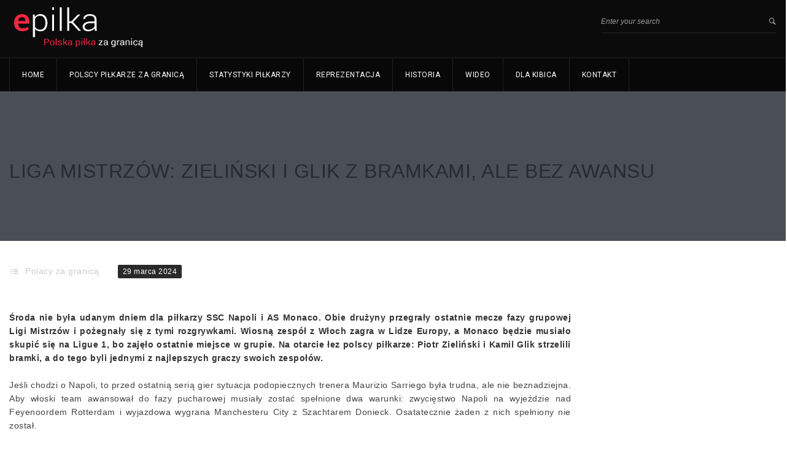

--- FILE ---
content_type: text/html; charset=UTF-8
request_url: https://epilka.pl/artykuly/polacy-za-granica/liga-mistrzow-zielinski-i-glik-z-bramkami-ale-bez-awansu
body_size: 11025
content:
<!DOCTYPE html>
<html lang="pl-PL">
<head>
<meta charset="UTF-8">
<meta name="title" content="">
<meta name="keywords" content="">
<meta name="description" content="">
<link rel="profile" href="https://gmpg.org/xfn/11">
<link rel="pingback" href="https://epilka.pl/xmlrpc.php">
<!--[if lt IE 9]><meta http-equiv="X-UA-Compatible" content="IE=edge"><![endif]-->
<link rel="shortcut icon" href="https://epilka.pl/wp-content/themes/goalklub/assets/images/favicon.png">
<style>.cs-section-title h2{font-size:18px !important;}
body,.main-section p{font:14px 'Roboto', sans-serif;color:#444444;}
header .logo{margin:0px 0px !important;}
.nav li a,header .btn-style1,.footer-nav ul li a{font:12px 'Roboto', sans-serif !important;}
h1{font:32px 'Cabin', sans-serif !important;}
h2{font:20px 'Cabin', sans-serif !important;}
h3{font:18px 'Cabin', sans-serif !important;}
h4{font:16px 'Cabin', sans-serif !important;}
h5{font:14px 'Cabin', sans-serif !important;}
h6{font:12px 'Cabin', sans-serif !important;}
.main-section h1, .main-section h1 a{color:#000000 !important;}
.main-section h2, .main-section h2 a{color:#000000 !important;}
.main-section h3, .main-section h3 a{color:#000000 !important;}
.main-section h4, .main-section h4 a{color:#000000 !important;}
.main-section h5, .main-section h5 a{color:#000000 !important;}
.main-section h6, .main-section h6 a{color:#000000 !important;}
.widget-section-title h2{font:15px 'Cabin', sans-serif !important;}
.top-bar,#lang_sel ul ul{background-color:#000;}
#lang_sel ul ul:before{border-bottom-color:#000;}
.top-bar p{color:#999 !important;}
.top-bar a,.cs-users i{color:#ffffff !important;}
.main-navbar{background:#080808 !important;}
.search-top input[type="text"],.search-top:after,.logo-section .left-side p{color:#999 !important;}
.navigation ul > li > a,li.parentIcon a:after,.cs-user,.cs-user-login{color:#ffffff !important;}
.navigation ul  > li > .sub-dropdown,.navigation ul  >  li > .sub-dropdown > li > .sub-dropdown,.mega-grid{background-color:#090f17 !important;}
.navigation  .sub-dropdown li a{color:#fff !important;}
.navigation ul .sub-dropdown > li:hover > a,ul ul li.current-menu-ancestor.parentIcon > a:after,ul ul li.parentIcon:hover > a:after{border-bottom-color:#d7233c;color:#d7233c !important;}
.navigation ul > li.current-menu-item > a,.navigation ul > li.current-menu-ancestor > a,.navigation ul > li:hover > a,li.current-menu-ancestor.parentIcon > a:after,li.parentIcon:hover > a:after{color:#fff !important;}
.navigation .navbar-nav > .active > a:before, .navigation .navbar-nav > li > a:before{border-bottom-color:#fff !important;}
.cs-user,.cs-user-login { border-color:#fff !important; }{box-shadow:0 4px 0 #000 inset !important;}
.header_2 .nav > li:hover > a,.header_2 .nav > li.current-menu-ancestor > a{}
.logo-section, .main-head{background:#0b0b0b !important;}</style>
<style>footer#footer-sec, footer#footer-sec:before,.footer-tweets{background-color:#f0f0f0 !important;}
footer.group{background-image:url("https://epilka.pl/wp-content/themes/goalklub/assets/images/copyright-bg.png") !important;}
#copyright{background:url(https://epilka.pl/wp-content/themes/goalklub/assets/images/copyright-bg.png) #F0F0F0 !important;}
#copyright p{color:#fff !important;}
#footer-sec a,#footer-sec .widget-form ul li input[type="submit"],#footer-sec .tagcloud a,#footer-sec .widget ul li a, #footer-sec li,#copyright a{color:#d7233c !important;}
#footer-sec .widget h2, #footer-sec .widget h5,#footer-sec h2,#footer-sec h3,#footer-sec h4,#footer-sec h5,#footer-sec h6{color:#000000 !important;}
#footer-sec .widget ul li,#footer-sec .widget p, #footer-sec .widget_calendar tr td,#footer-sec,#footer-sec .col-md-3 p,footer .widget_latest_post .post-options li,footer .widget i,.widget-form ul li i,footer .widget_rss li,footer .widget_recent_comments span{color:#444444 !important;}
.footer-tweets ul li .text,.footer-tweets ul li .text:before{background:#fff !important;}</style>
<style>.cs-color, .cs-colorhover:hover,.top-bar .left-side p i, .post-option li a:hover,.filter-nav li.active a,.prev .left-arrow, .prev-next-post article.next .right-arrow, .prev-next-post article.prev:after,.social-media ul li a:hover, #copyright P a,.footer-tweets ul li .text a,
.social-media ul li a:hover i,.post-option li a:hover,
.woocommerce ul.products li.product a.add_to_cart_button, .woocommerce-page ul.products li.product a.add_to_cart_button,
.woocommerce #content input.button, .woocommerce a.button, .woocommerce button.button, .woocommerce input.button, .woocommerce-page #content input.button,.woocommerce-page a.button, .woocommerce-page button.button, .woocommerce-page input.button
,
.recent_blog_widget ul li a:hover,.widget_team ul li a:hover,.recent_blog_widget ul li a:hover,.widget_result ul li a:hover,.twitter-logo a,.footer-tweets ul li i,  
.blog-grid .text h2 i,
.widget_blog ul li i, .prev-next-post a .icon-list8, .pagination li a:hover, .pagination li.pgprev:hover img,
.woocommerce #content table.cart a.remove, .woocommerce table.cart a.remove, .woocommerce-page #content table.cart a.remove, .woocommerce-page table.cart a.remove, .navigation ul .sub-dropdown li:hover a{color:#EF2743 !important;}
.cs-bg-color,.cs-bgcolor, .cs-bgcolorhover:hover,.navigation ul > li:hover > a, .cs-tags ul li:hover a, .share-btn, .custom-btn,.team-detail figure figcaption header .player-no,.cs-tags ul li a:hover,.share-btn,form p.form-submit input[type="submit"],.team-detail figure figcaption header .player-no,.cs-qoute .cs-auther-name:before, 
.woocommerce #content input.button:hover, .woocommerce #respond input#submit:hover, .woocommerce a.button:hover, .woocommerce button.button:hover, .woocommerce input.button:hover, .woocommerce-page #content input.button:hover, .woocommerce-page #respond input#submit:hover, .woocommerce-page a.button:hover, .woocommerce-page button.button:hover, .woocommerce-page input.button:hover
,
.widget_archive ul li:hover, .widget_categories ul li:hover,.widget_pages ul > li:hover > a,.widget_meta ul li:hover,.widget_nav_menu ul > li:hover > a,.tagcloud a:hover,#wp-calendar tbody tr td#today,.widget_calendar thead,.history-list article h4:before,.history-grid article h4:before,.spreater-holder span:before, 
form p.form-submit input[type="submit"], .main-section .button_style .default, .flat, .main-section .strock, .main-section .three-d,
#footer-sec .signup .user-signup input[type="submit"], .cart-sec span.qnt{background-color:#EF2743 !important;}
.cs-borcolor, .cs-borcolorhover:hover,.cs-section-title h2:before,.widget-section-title h2:before,
.woocommerce ul.products li.product a.add_to_cart_button, .woocommerce-page ul.products li.product a.add_to_cart_button,
.woocommerce #content input.button, .woocommerce #respond input#submit, .woocommerce a.button, .woocommerce button.button, .woocommerce input.button, .woocommerce-page #content input.button, .woocommerce-page #respond input#submit, .woocommerce-page a.button, .woocommerce-page button.button, .woocommerce-page input.button 
,
.cs-section-title h2:before, .filter-nav li.active a, .products li a span:before{border-color:#EF2743 !important;}
.devider1:after{border-top-color:#EF2743 !important;}
.breadcrumbs, .breadcrumbs li, .breadcrumbs li a{color:#fff !important;}</style>
<title>Liga Mistrzów: Zieliński i Glik z bramkami, ale bez awansu &#8211; Reprezentacja Polski i Polscy piłkarze za granicą</title>
<meta name="viewport" content="width=device-width, initial-scale=1.0, maximum-scale=1.0, user-scalable=0"><meta name='robots' content='max-image-preview:large'/>
<link rel='dns-prefetch' href='//fonts.googleapis.com'/>
<link rel="alternate" type="application/rss+xml" title="Reprezentacja Polski i Polscy piłkarze za granicą &raquo; Kanał z wpisami" href="https://epilka.pl/feed"/>
<link rel="alternate" type="application/rss+xml" title="Reprezentacja Polski i Polscy piłkarze za granicą &raquo; Kanał z komentarzami" href="https://epilka.pl/comments/feed"/>
<link rel="alternate" type="application/rss+xml" title="Reprezentacja Polski i Polscy piłkarze za granicą &raquo; Liga Mistrzów: Zieliński i Glik z bramkami, ale bez awansu Kanał z komentarzami" href="https://epilka.pl/artykuly/polacy-za-granica/liga-mistrzow-zielinski-i-glik-z-bramkami-ale-bez-awansu/feed"/>
<link rel='stylesheet' id='url_css_dynamic-css' href="https://fonts.googleapis.com/css?family=Roboto&#038;ver=6.4.3" type='text/css' media='all' />
<link rel="stylesheet" type="text/css" href="//epilka.pl/wp-content/cache/wpfc-minified/77duobi0/86xm3.css" media="all"/>
<style id='classic-theme-styles-inline-css'>.wp-block-button__link{color:#fff;background-color:#32373c;border-radius:9999px;box-shadow:none;text-decoration:none;padding:calc(.667em + 2px) calc(1.333em + 2px);font-size:1.125em}.wp-block-file__button{background:#32373c;color:#fff;text-decoration:none}</style>
<style id='global-styles-inline-css'>body{--wp--preset--color--black:#000000;--wp--preset--color--cyan-bluish-gray:#abb8c3;--wp--preset--color--white:#ffffff;--wp--preset--color--pale-pink:#f78da7;--wp--preset--color--vivid-red:#cf2e2e;--wp--preset--color--luminous-vivid-orange:#ff6900;--wp--preset--color--luminous-vivid-amber:#fcb900;--wp--preset--color--light-green-cyan:#7bdcb5;--wp--preset--color--vivid-green-cyan:#00d084;--wp--preset--color--pale-cyan-blue:#8ed1fc;--wp--preset--color--vivid-cyan-blue:#0693e3;--wp--preset--color--vivid-purple:#9b51e0;--wp--preset--gradient--vivid-cyan-blue-to-vivid-purple:linear-gradient(135deg,rgba(6,147,227,1) 0%,rgb(155,81,224) 100%);--wp--preset--gradient--light-green-cyan-to-vivid-green-cyan:linear-gradient(135deg,rgb(122,220,180) 0%,rgb(0,208,130) 100%);--wp--preset--gradient--luminous-vivid-amber-to-luminous-vivid-orange:linear-gradient(135deg,rgba(252,185,0,1) 0%,rgba(255,105,0,1) 100%);--wp--preset--gradient--luminous-vivid-orange-to-vivid-red:linear-gradient(135deg,rgba(255,105,0,1) 0%,rgb(207,46,46) 100%);--wp--preset--gradient--very-light-gray-to-cyan-bluish-gray:linear-gradient(135deg,rgb(238,238,238) 0%,rgb(169,184,195) 100%);--wp--preset--gradient--cool-to-warm-spectrum:linear-gradient(135deg,rgb(74,234,220) 0%,rgb(151,120,209) 20%,rgb(207,42,186) 40%,rgb(238,44,130) 60%,rgb(251,105,98) 80%,rgb(254,248,76) 100%);--wp--preset--gradient--blush-light-purple:linear-gradient(135deg,rgb(255,206,236) 0%,rgb(152,150,240) 100%);--wp--preset--gradient--blush-bordeaux:linear-gradient(135deg,rgb(254,205,165) 0%,rgb(254,45,45) 50%,rgb(107,0,62) 100%);--wp--preset--gradient--luminous-dusk:linear-gradient(135deg,rgb(255,203,112) 0%,rgb(199,81,192) 50%,rgb(65,88,208) 100%);--wp--preset--gradient--pale-ocean:linear-gradient(135deg,rgb(255,245,203) 0%,rgb(182,227,212) 50%,rgb(51,167,181) 100%);--wp--preset--gradient--electric-grass:linear-gradient(135deg,rgb(202,248,128) 0%,rgb(113,206,126) 100%);--wp--preset--gradient--midnight:linear-gradient(135deg,rgb(2,3,129) 0%,rgb(40,116,252) 100%);--wp--preset--font-size--small:13px;--wp--preset--font-size--medium:20px;--wp--preset--font-size--large:36px;--wp--preset--font-size--x-large:42px;--wp--preset--spacing--20:0.44rem;--wp--preset--spacing--30:0.67rem;--wp--preset--spacing--40:1rem;--wp--preset--spacing--50:1.5rem;--wp--preset--spacing--60:2.25rem;--wp--preset--spacing--70:3.38rem;--wp--preset--spacing--80:5.06rem;--wp--preset--shadow--natural:6px 6px 9px rgba(0, 0, 0, 0.2);--wp--preset--shadow--deep:12px 12px 50px rgba(0, 0, 0, 0.4);--wp--preset--shadow--sharp:6px 6px 0px rgba(0, 0, 0, 0.2);--wp--preset--shadow--outlined:6px 6px 0px -3px rgba(255, 255, 255, 1), 6px 6px rgba(0, 0, 0, 1);--wp--preset--shadow--crisp:6px 6px 0px rgba(0, 0, 0, 1);}:where(.is-layout-flex){gap:0.5em;}:where(.is-layout-grid){gap:0.5em;}body .is-layout-flow > .alignleft{float:left;margin-inline-start:0;margin-inline-end:2em;}body .is-layout-flow > .alignright{float:right;margin-inline-start:2em;margin-inline-end:0;}body .is-layout-flow > .aligncenter{margin-left:auto !important;margin-right:auto !important;}body .is-layout-constrained > .alignleft{float:left;margin-inline-start:0;margin-inline-end:2em;}body .is-layout-constrained > .alignright{float:right;margin-inline-start:2em;margin-inline-end:0;}body .is-layout-constrained > .aligncenter{margin-left:auto !important;margin-right:auto !important;}body .is-layout-constrained > :where(:not(.alignleft):not(.alignright):not(.alignfull)){max-width:var(--wp--style--global--content-size);margin-left:auto !important;margin-right:auto !important;}body .is-layout-constrained > .alignwide{max-width:var(--wp--style--global--wide-size);}body .is-layout-flex{display:flex;}body .is-layout-flex{flex-wrap:wrap;align-items:center;}body .is-layout-flex > *{margin:0;}body .is-layout-grid{display:grid;}body .is-layout-grid > *{margin:0;}:where(.wp-block-columns.is-layout-flex){gap:2em;}:where(.wp-block-columns.is-layout-grid){gap:2em;}:where(.wp-block-post-template.is-layout-flex){gap:1.25em;}:where(.wp-block-post-template.is-layout-grid){gap:1.25em;}.has-black-color{color:var(--wp--preset--color--black) !important;}.has-cyan-bluish-gray-color{color:var(--wp--preset--color--cyan-bluish-gray) !important;}.has-white-color{color:var(--wp--preset--color--white) !important;}.has-pale-pink-color{color:var(--wp--preset--color--pale-pink) !important;}.has-vivid-red-color{color:var(--wp--preset--color--vivid-red) !important;}.has-luminous-vivid-orange-color{color:var(--wp--preset--color--luminous-vivid-orange) !important;}.has-luminous-vivid-amber-color{color:var(--wp--preset--color--luminous-vivid-amber) !important;}.has-light-green-cyan-color{color:var(--wp--preset--color--light-green-cyan) !important;}.has-vivid-green-cyan-color{color:var(--wp--preset--color--vivid-green-cyan) !important;}.has-pale-cyan-blue-color{color:var(--wp--preset--color--pale-cyan-blue) !important;}.has-vivid-cyan-blue-color{color:var(--wp--preset--color--vivid-cyan-blue) !important;}.has-vivid-purple-color{color:var(--wp--preset--color--vivid-purple) !important;}.has-black-background-color{background-color:var(--wp--preset--color--black) !important;}.has-cyan-bluish-gray-background-color{background-color:var(--wp--preset--color--cyan-bluish-gray) !important;}.has-white-background-color{background-color:var(--wp--preset--color--white) !important;}.has-pale-pink-background-color{background-color:var(--wp--preset--color--pale-pink) !important;}.has-vivid-red-background-color{background-color:var(--wp--preset--color--vivid-red) !important;}.has-luminous-vivid-orange-background-color{background-color:var(--wp--preset--color--luminous-vivid-orange) !important;}.has-luminous-vivid-amber-background-color{background-color:var(--wp--preset--color--luminous-vivid-amber) !important;}.has-light-green-cyan-background-color{background-color:var(--wp--preset--color--light-green-cyan) !important;}.has-vivid-green-cyan-background-color{background-color:var(--wp--preset--color--vivid-green-cyan) !important;}.has-pale-cyan-blue-background-color{background-color:var(--wp--preset--color--pale-cyan-blue) !important;}.has-vivid-cyan-blue-background-color{background-color:var(--wp--preset--color--vivid-cyan-blue) !important;}.has-vivid-purple-background-color{background-color:var(--wp--preset--color--vivid-purple) !important;}.has-black-border-color{border-color:var(--wp--preset--color--black) !important;}.has-cyan-bluish-gray-border-color{border-color:var(--wp--preset--color--cyan-bluish-gray) !important;}.has-white-border-color{border-color:var(--wp--preset--color--white) !important;}.has-pale-pink-border-color{border-color:var(--wp--preset--color--pale-pink) !important;}.has-vivid-red-border-color{border-color:var(--wp--preset--color--vivid-red) !important;}.has-luminous-vivid-orange-border-color{border-color:var(--wp--preset--color--luminous-vivid-orange) !important;}.has-luminous-vivid-amber-border-color{border-color:var(--wp--preset--color--luminous-vivid-amber) !important;}.has-light-green-cyan-border-color{border-color:var(--wp--preset--color--light-green-cyan) !important;}.has-vivid-green-cyan-border-color{border-color:var(--wp--preset--color--vivid-green-cyan) !important;}.has-pale-cyan-blue-border-color{border-color:var(--wp--preset--color--pale-cyan-blue) !important;}.has-vivid-cyan-blue-border-color{border-color:var(--wp--preset--color--vivid-cyan-blue) !important;}.has-vivid-purple-border-color{border-color:var(--wp--preset--color--vivid-purple) !important;}.has-vivid-cyan-blue-to-vivid-purple-gradient-background{background:var(--wp--preset--gradient--vivid-cyan-blue-to-vivid-purple) !important;}.has-light-green-cyan-to-vivid-green-cyan-gradient-background{background:var(--wp--preset--gradient--light-green-cyan-to-vivid-green-cyan) !important;}.has-luminous-vivid-amber-to-luminous-vivid-orange-gradient-background{background:var(--wp--preset--gradient--luminous-vivid-amber-to-luminous-vivid-orange) !important;}.has-luminous-vivid-orange-to-vivid-red-gradient-background{background:var(--wp--preset--gradient--luminous-vivid-orange-to-vivid-red) !important;}.has-very-light-gray-to-cyan-bluish-gray-gradient-background{background:var(--wp--preset--gradient--very-light-gray-to-cyan-bluish-gray) !important;}.has-cool-to-warm-spectrum-gradient-background{background:var(--wp--preset--gradient--cool-to-warm-spectrum) !important;}.has-blush-light-purple-gradient-background{background:var(--wp--preset--gradient--blush-light-purple) !important;}.has-blush-bordeaux-gradient-background{background:var(--wp--preset--gradient--blush-bordeaux) !important;}.has-luminous-dusk-gradient-background{background:var(--wp--preset--gradient--luminous-dusk) !important;}.has-pale-ocean-gradient-background{background:var(--wp--preset--gradient--pale-ocean) !important;}.has-electric-grass-gradient-background{background:var(--wp--preset--gradient--electric-grass) !important;}.has-midnight-gradient-background{background:var(--wp--preset--gradient--midnight) !important;}.has-small-font-size{font-size:var(--wp--preset--font-size--small) !important;}.has-medium-font-size{font-size:var(--wp--preset--font-size--medium) !important;}.has-large-font-size{font-size:var(--wp--preset--font-size--large) !important;}.has-x-large-font-size{font-size:var(--wp--preset--font-size--x-large) !important;}
.wp-block-navigation a:where(:not(.wp-element-button)){color:inherit;}:where(.wp-block-post-template.is-layout-flex){gap:1.25em;}:where(.wp-block-post-template.is-layout-grid){gap:1.25em;}:where(.wp-block-columns.is-layout-flex){gap:2em;}:where(.wp-block-columns.is-layout-grid){gap:2em;}
.wp-block-pullquote{font-size:1.5em;line-height:1.6;}</style>
<script src='//epilka.pl/wp-content/cache/wpfc-minified/17u3g34/86xm3.js'></script>
<link rel="https://api.w.org/" href="https://epilka.pl/wp-json/"/><link rel="alternate" type="application/json" href="https://epilka.pl/wp-json/wp/v2/posts/21025"/><link rel="EditURI" type="application/rsd+xml" title="RSD" href="https://epilka.pl/xmlrpc.php?rsd"/>
<meta name="generator" content="WordPress 6.4.3"/>
<link rel="canonical" href="https://epilka.pl/artykuly/polacy-za-granica/liga-mistrzow-zielinski-i-glik-z-bramkami-ale-bez-awansu"/>
<link rel='shortlink' href='https://epilka.pl/?p=21025'/>
<link rel="alternate" type="application/json+oembed" href="https://epilka.pl/wp-json/oembed/1.0/embed?url=https%3A%2F%2Fepilka.pl%2Fartykuly%2Fpolacy-za-granica%2Fliga-mistrzow-zielinski-i-glik-z-bramkami-ale-bez-awansu"/>
<link rel="alternate" type="text/xml+oembed" href="https://epilka.pl/wp-json/oembed/1.0/embed?url=https%3A%2F%2Fepilka.pl%2Fartykuly%2Fpolacy-za-granica%2Fliga-mistrzow-zielinski-i-glik-z-bramkami-ale-bez-awansu&#038;format=xml"/>
<meta name="onesignal" content="wordpress-plugin"/>
<script>window.OneSignal=window.OneSignal||[];
OneSignal.push(function(){
OneSignal.SERVICE_WORKER_UPDATER_PATH="OneSignalSDKUpdaterWorker.js.php";
OneSignal.SERVICE_WORKER_PATH="OneSignalSDKWorker.js.php";
OneSignal.SERVICE_WORKER_PARAM={ scope: "/" };
OneSignal.setDefaultNotificationUrl("https://epilka.pl");
var oneSignal_options={};
window._oneSignalInitOptions=oneSignal_options;
oneSignal_options['wordpress']=true;
oneSignal_options['appId']='cecbe0ca-0dc6-494d-bbe0-f5437661c0c5';
oneSignal_options['allowLocalhostAsSecureOrigin']=true;
oneSignal_options['welcomeNotification']={ };
oneSignal_options['welcomeNotification']['title']="";
oneSignal_options['welcomeNotification']['message']="";
oneSignal_options['path']="https://epilka.pl/wp-content/plugins/onesignal-free-web-push-notifications/sdk_files/";
oneSignal_options['promptOptions']={ };
oneSignal_options['notifyButton']={ };
oneSignal_options['notifyButton']['enable']=true;
oneSignal_options['notifyButton']['position']='bottom-right';
oneSignal_options['notifyButton']['theme']='default';
oneSignal_options['notifyButton']['size']='medium';
oneSignal_options['notifyButton']['showCredit']=true;
oneSignal_options['notifyButton']['text']={};
OneSignal.init(window._oneSignalInitOptions);
});
function documentInitOneSignal(){
var oneSignal_elements=document.getElementsByClassName("OneSignal-prompt");
var oneSignalLinkClickHandler=function(event){ OneSignal.push(['registerForPushNotifications']); event.preventDefault(); };        for(var i=0; i < oneSignal_elements.length; i++)
oneSignal_elements[i].addEventListener('click', oneSignalLinkClickHandler, false);
}
if(document.readyState==='complete'){
documentInitOneSignal();
}else{
window.addEventListener("load", function(event){
documentInitOneSignal();
});
}</script>
<meta name="generator" content="Powered by Slider Revolution 6.6.10 - responsive, Mobile-Friendly Slider Plugin for WordPress with comfortable drag and drop interface."/>
<script>function setREVStartSize(e){
//window.requestAnimationFrame(function(){
window.RSIW=window.RSIW===undefined ? window.innerWidth:window.RSIW;
window.RSIH=window.RSIH===undefined ? window.innerHeight:window.RSIH;
try {
var pw=document.getElementById(e.c).parentNode.offsetWidth,
newh;
pw=pw===0||isNaN(pw)||(e.l=="fullwidth"||e.layout=="fullwidth") ? window.RSIW:pw;
e.tabw=e.tabw===undefined ? 0:parseInt(e.tabw);
e.thumbw=e.thumbw===undefined ? 0:parseInt(e.thumbw);
e.tabh=e.tabh===undefined ? 0:parseInt(e.tabh);
e.thumbh=e.thumbh===undefined ? 0:parseInt(e.thumbh);
e.tabhide=e.tabhide===undefined ? 0:parseInt(e.tabhide);
e.thumbhide=e.thumbhide===undefined ? 0:parseInt(e.thumbhide);
e.mh=e.mh===undefined||e.mh==""||e.mh==="auto" ? 0:parseInt(e.mh,0);
if(e.layout==="fullscreen"||e.l==="fullscreen")
newh=Math.max(e.mh,window.RSIH);
else{
e.gw=Array.isArray(e.gw) ? e.gw:[e.gw];
for (var i in e.rl) if(e.gw[i]===undefined||e.gw[i]===0) e.gw[i]=e.gw[i-1];
e.gh=e.el===undefined||e.el===""||(Array.isArray(e.el)&&e.el.length==0)? e.gh:e.el;
e.gh=Array.isArray(e.gh) ? e.gh:[e.gh];
for (var i in e.rl) if(e.gh[i]===undefined||e.gh[i]===0) e.gh[i]=e.gh[i-1];
var nl=new Array(e.rl.length),
ix=0,
sl;
e.tabw=e.tabhide>=pw ? 0:e.tabw;
e.thumbw=e.thumbhide>=pw ? 0:e.thumbw;
e.tabh=e.tabhide>=pw ? 0:e.tabh;
e.thumbh=e.thumbhide>=pw ? 0:e.thumbh;
for (var i in e.rl) nl[i]=e.rl[i]<window.RSIW ? 0:e.rl[i];
sl=nl[0];
for (var i in nl) if(sl>nl[i]&&nl[i]>0){ sl=nl[i]; ix=i;}
var m=pw>(e.gw[ix]+e.tabw+e.thumbw) ? 1:(pw-(e.tabw+e.thumbw)) / (e.gw[ix]);
newh=(e.gh[ix] * m) + (e.tabh + e.thumbh);
}
var el=document.getElementById(e.c);
if(el!==null&&el) el.style.height=newh+"px";
el=document.getElementById(e.c+"_wrapper");
if(el!==null&&el){
el.style.height=newh+"px";
el.style.display="block";
}} catch(e){
console.log("Failure at Presize of Slider:" + e)
}};</script>
<script data-wpfc-render="false">var Wpfcll={s:[],osl:0,scroll:false,i:function(){Wpfcll.ss();window.addEventListener('load',function(){window.addEventListener("DOMSubtreeModified",function(e){Wpfcll.osl=Wpfcll.s.length;Wpfcll.ss();if(Wpfcll.s.length > Wpfcll.osl){Wpfcll.ls(false);}},false);Wpfcll.ls(true);});window.addEventListener('scroll',function(){Wpfcll.scroll=true;Wpfcll.ls(false);});window.addEventListener('resize',function(){Wpfcll.scroll=true;Wpfcll.ls(false);});window.addEventListener('click',function(){Wpfcll.scroll=true;Wpfcll.ls(false);});},c:function(e,pageload){var w=document.documentElement.clientHeight || body.clientHeight;var n=0;if(pageload){n=0;}else{n=(w > 800) ? 800:200;n=Wpfcll.scroll ? 800:n;}var er=e.getBoundingClientRect();var t=0;var p=e.parentNode ? e.parentNode:false;if(typeof p.getBoundingClientRect=="undefined"){var pr=false;}else{var pr=p.getBoundingClientRect();}if(er.x==0 && er.y==0){for(var i=0;i < 10;i++){if(p){if(pr.x==0 && pr.y==0){if(p.parentNode){p=p.parentNode;}if(typeof p.getBoundingClientRect=="undefined"){pr=false;}else{pr=p.getBoundingClientRect();}}else{t=pr.top;break;}}};}else{t=er.top;}if(w - t+n > 0){return true;}return false;},r:function(e,pageload){var s=this;var oc,ot;try{oc=e.getAttribute("data-wpfc-original-src");ot=e.getAttribute("data-wpfc-original-srcset");originalsizes=e.getAttribute("data-wpfc-original-sizes");if(s.c(e,pageload)){if(oc || ot){if(e.tagName=="DIV" || e.tagName=="A" || e.tagName=="SPAN"){e.style.backgroundImage="url("+oc+")";e.removeAttribute("data-wpfc-original-src");e.removeAttribute("data-wpfc-original-srcset");e.removeAttribute("onload");}else{if(oc){e.setAttribute('src',oc);}if(ot){e.setAttribute('srcset',ot);}if(originalsizes){e.setAttribute('sizes',originalsizes);}if(e.getAttribute("alt") && e.getAttribute("alt")=="blank"){e.removeAttribute("alt");}e.removeAttribute("data-wpfc-original-src");e.removeAttribute("data-wpfc-original-srcset");e.removeAttribute("data-wpfc-original-sizes");e.removeAttribute("onload");if(e.tagName=="IFRAME"){var y="https://www.youtube.com/embed/";if(navigator.userAgent.match(/\sEdge?\/\d/i)){e.setAttribute('src',e.getAttribute("src").replace(/.+\/templates\/youtube\.html\#/,y));}e.onload=function(){if(typeof window.jQuery !="undefined"){if(jQuery.fn.fitVids){jQuery(e).parent().fitVids({customSelector:"iframe[src]"});}}var s=e.getAttribute("src").match(/templates\/youtube\.html\#(.+)/);if(s){try{var i=e.contentDocument || e.contentWindow;if(i.location.href=="about:blank"){e.setAttribute('src',y+s[1]);}}catch(err){e.setAttribute('src',y+s[1]);}}}}}}else{if(e.tagName=="NOSCRIPT"){if(jQuery(e).attr("data-type")=="wpfc"){e.removeAttribute("data-type");jQuery(e).after(jQuery(e).text());}}}}}catch(error){console.log(error);console.log("==>",e);}},ss:function(){var i=Array.prototype.slice.call(document.getElementsByTagName("img"));var f=Array.prototype.slice.call(document.getElementsByTagName("iframe"));var d=Array.prototype.slice.call(document.getElementsByTagName("div"));var a=Array.prototype.slice.call(document.getElementsByTagName("a"));var s=Array.prototype.slice.call(document.getElementsByTagName("span"));var n=Array.prototype.slice.call(document.getElementsByTagName("noscript"));this.s=i.concat(f).concat(d).concat(a).concat(s).concat(n);},ls:function(pageload){var s=this;[].forEach.call(s.s,function(e,index){s.r(e,pageload);});}};document.addEventListener('DOMContentLoaded',function(){wpfci();});function wpfci(){Wpfcll.i();}</script>
</head>
<body class="post-template-default single single-post postid-21025 single-format-standard">
<div class="wrapper header-relative wrapper_full_width">
<header id="main-header" class="header">
<section class="logo-section">
<div class="container">
<aside class="left-side">
<div class="logo"> <a href="https://epilka.pl"> <img src="https://epilka.pl/wp-content/uploads/2017/10/logo_epilka4.png" style="width:238px; height: 73px;" alt="Reprezentacja Polski i Polscy piłkarze za granicą"> </a></div><p></p>                    </aside>
<aside class="right-side">
<div class="search-top cs-searchv2"> <form id="searchform" method="get" action="https://epilka.pl" role="search"> <input type="text" name="s" id="searchinput" value="Enter your search" onblur="if(this.value == '') { this.value ='Enter your search'; }" onfocus="if(this.value =='Enter your search') { this.value = ''; }" > <input type="submit" value="" name="submit"> </form></div></aside></div></section>
<section class="main-navbar">
<div class="container"> <nav class="navigation"> <ul class="nav navbar-nav"><li id="menu-item-774" class="menu-item dropdown sub-menu menu-item-type-custom dropdown sub-menu menu-item-object-custom"><a href="/">Home</a></li> <li id="menu-item-946" class="menu-item dropdown sub-menu menu-item-type-post_type dropdown sub-menu menu-item-object-page dropdown sub-menu menu-item-has-children"><a href="https://epilka.pl/polscy-pilkarze-za-granica">Polscy piłkarze za granicą</a> <ul class="sub-dropdown"> <li id="menu-item-949" class="menu-item menu-item-type-post_type menu-item-object-page"><a href="https://epilka.pl/polscy-bramkarze-za-granica">Bramkarze</a></li> <li id="menu-item-947" class="menu-item menu-item-type-post_type menu-item-object-page"><a href="https://epilka.pl/polscy-obroncy-za-granica">Obrońcy</a></li> <li id="menu-item-945" class="menu-item menu-item-type-post_type menu-item-object-page"><a href="https://epilka.pl/polscy-pomocnicy-za-granica">Pomocnicy</a></li> <li id="menu-item-948" class="menu-item menu-item-type-post_type menu-item-object-page"><a href="https://epilka.pl/polscy-napastnicy-za-granica">Napastnicy</a></li> </ul>  </li> <li id="menu-item-955" class="menu-item dropdown sub-menu menu-item-type-post_type dropdown sub-menu menu-item-object-page"><a href="https://epilka.pl/statystyki-polskich-pilkarzy-za-granica">Statystyki piłkarzy</a></li> <li id="menu-item-799" class="menu-item dropdown sub-menu menu-item-type-custom dropdown sub-menu menu-item-object-custom dropdown sub-menu menu-item-has-children"><a href="#">Reprezentacja</a> <ul class="sub-dropdown"> <li id="menu-item-991" class="menu-item menu-item-type-post_type menu-item-object-page"><a href="https://epilka.pl/kadra-reprezentacji-polski">Kadra reprezentacji Polski</a></li> <li id="menu-item-995" class="menu-item menu-item-type-post_type menu-item-object-page"><a href="https://epilka.pl/terminarz-reprezentacji-polski">Terminarz Reprezentacji Polski</a></li> <li id="menu-item-1006" class="menu-item menu-item-type-post_type menu-item-object-page"><a href="https://epilka.pl/wyniki-reprezentacji-polski">Wyniki reprezentacji Polski</a></li> <li id="menu-item-996" class="menu-item menu-item-type-post_type menu-item-object-page"><a href="https://epilka.pl/tabela-el-do-ms-2018">Tabela el. do MŚ 2018</a></li> <li id="menu-item-994" class="menu-item menu-item-type-post_type menu-item-object-page"><a href="https://epilka.pl/sztab-szkoleniowy">Sztab szkoleniowy</a></li> <li id="menu-item-992" class="menu-item menu-item-type-post_type menu-item-object-page"><a href="https://epilka.pl/najwiecej-goli-w-reprezentacji">Najwięcej goli w reprezentacji</a></li> <li id="menu-item-993" class="menu-item menu-item-type-post_type menu-item-object-page"><a href="https://epilka.pl/klub-wybitnego-reprezentanta">Klub Wybitnego Reprezentanta</a></li> </ul>  </li> <li id="menu-item-800" class="menu-item dropdown sub-menu menu-item-type-custom dropdown sub-menu menu-item-object-custom dropdown sub-menu menu-item-has-children"><a href="#">Historia</a> <ul class="sub-dropdown"> <li id="menu-item-976" class="menu-item menu-item-type-post_type menu-item-object-page"><a href="https://epilka.pl/sukcesy">Sukcesy</a></li> <li id="menu-item-974" class="menu-item menu-item-type-post_type menu-item-object-page"><a href="https://epilka.pl/polacy-w-primera-division">Polacy w Primera Division</a></li> <li id="menu-item-975" class="menu-item menu-item-type-post_type menu-item-object-page"><a href="https://epilka.pl/polacy-w-premier-league">Polacy w Premier League</a></li> <li id="menu-item-973" class="menu-item menu-item-type-post_type menu-item-object-page"><a href="https://epilka.pl/polacy-w-serie-a">Polacy w Serie A</a></li> <li id="menu-item-972" class="menu-item menu-item-type-post_type menu-item-object-page"><a href="https://epilka.pl/polacy-w-bundeslidze">Polacy w Bundeslidze</a></li> <li id="menu-item-971" class="menu-item menu-item-type-post_type menu-item-object-page"><a href="https://epilka.pl/polacy-w-ligue-1">Polacy w Ligue 1</a></li> <li id="menu-item-970" class="menu-item menu-item-type-post_type menu-item-object-page"><a href="https://epilka.pl/polacy-w-lidze-mistrzow">Polacy w Lidze Mistrzów</a></li> </ul>  </li> <li id="menu-item-21316" class="menu-item dropdown sub-menu menu-item-type-custom dropdown sub-menu menu-item-object-custom dropdown sub-menu menu-item-has-children"><a href="/wideo">Wideo</a> <ul class="sub-dropdown"> <li id="menu-item-21283" class="menu-item menu-item-type-taxonomy menu-item-object-category"><a href="https://epilka.pl/wideo/skroty">Skróty</a></li> <li id="menu-item-21281" class="menu-item menu-item-type-taxonomy menu-item-object-category"><a href="https://epilka.pl/wideo/bramki">Bramki</a></li> <li id="menu-item-21282" class="menu-item menu-item-type-taxonomy menu-item-object-category"><a href="https://epilka.pl/wideo/inne">Inne</a></li> </ul>  </li> <li id="menu-item-801" class="menu-item dropdown sub-menu menu-item-type-custom dropdown sub-menu menu-item-object-custom dropdown sub-menu menu-item-has-children"><a href="#">Dla kibica</a> <ul class="sub-dropdown"> <li id="menu-item-977" class="menu-item menu-item-type-taxonomy menu-item-object-category current-post-ancestor"><a href="https://epilka.pl/artykuly">Artykuły</a></li> <li id="menu-item-979" class="menu-item menu-item-type-taxonomy menu-item-object-category"><a href="https://epilka.pl/artykuly/wywiady">Wywiady</a></li> <li id="menu-item-21250" class="menu-item menu-item-type-taxonomy menu-item-object-category"><a href="https://epilka.pl/artykuly/transfery">Transfery</a></li> </ul>  </li> <li id="menu-item-21971" class="menu-item dropdown sub-menu menu-item-type-post_type dropdown sub-menu menu-item-object-page dropdown sub-menu menu-item-has-children"><a href="https://epilka.pl/kontakt">Kontakt</a> <ul class="sub-dropdown"> <li id="menu-item-21972" class="menu-item menu-item-type-post_type menu-item-object-page"><a href="https://epilka.pl/polityka-prywatnosci">Polityka prywatności</a></li> <li id="menu-item-21974" class="menu-item menu-item-type-post_type menu-item-object-page"><a href="https://epilka.pl/kontakt">Kontakt</a></li> <li id="menu-item-21973" class="menu-item menu-item-type-post_type menu-item-object-page"><a href="https://epilka.pl/redakcja">Redakcja</a></li> </ul>  </li> </ul> </nav></div></section>
</header>
<div class="clear"></div><div class="breadcrumb-sec" style="min-height:200px; padding-top:112px"> 
<div class="container">
<div class="pageinfo page-title-align-left"><h1 style="color: !important">Liga Mistrzów: Zieliński i Glik z bramkami, ale bez awansu</h1></div></div></div><div class="clear"></div><main id="main-content">
<div class="main-section">
<section class="page-section" style="padding: 0;"> 
<div class="container"> 
<div class="row">
<div class="section-fullwidth">
<div class="page-content blog-editor"> 
<div class="col-md-12">
<div class="post-option-panel"> <ul class="post-option"> <li> <i class="icon-list7"></i> <a href="https://epilka.pl/artykuly/polacy-za-granica" rel="tag">Polacy za granicą</a> </li> <li><time datetime="2024-03-29">29 marca 2024</time></li> </ul></div></div><div class="col-md-12">
<div class="rich_editor_text blog-editor">
<div style="text-align: justify"> <strong>Środa nie była udanym dniem dla piłkarzy SSC Napoli i AS Monaco. Obie drużyny przegrały ostatnie mecze fazy grupowej Ligi Mistrzów i pożegnały się z tymi rozgrywkami. Wiosną zespół z Włoch zagra w Lidze Europy, a Monaco będzie musiało skupić się na Ligue 1, bo zajęło ostatnie miejsce w grupie. Na otarcie łez polscy piłkarze: Piotr Zieliński i Kamil Glik strzelili bramki, a do tego byli jednymi z najlepszych graczy swoich zespołów.&nbsp;</strong></div><div style="text-align: justify"> &nbsp;</div><div style="text-align: justify"> Jeśli chodzi o Napoli, to przed ostatnią serią gier sytuacja podopiecznych trenera Maurizio Sarriego była trudna, ale nie beznadziejna. Aby włoski team awansował do fazy pucharowej musiały zostać spełnione dwa warunki: zwycięstwo Napoli na wyjeździe nad Feyenoordem Rotterdam i wyjazdowa wygrana Manchesteru City z Szachtarem Donieck. Osatatecznie żaden z nich spełniony nie został.&nbsp;</div><div style="text-align: justify"> &nbsp;</div><div style="text-align: justify"> Napoli dobrze rozpoczęło rywalizację z Feyenoordem, bo już w 2. minucie gola strzelił Zieliński. Najlepszy piłkarz drużyny według portalu whoscored.com. Później jednak to gospodarze zdobyli dwie bramki i zwyciężyli 2:1. Wpływ na postawę piłkarzy z Neapolu mogły mieć doniesienia z Ukrainy, gdzie Szachtar już do przerwy prowadził 2:0. Ostatecznie pokonał niepokonane do tej pory City 2:1.&nbsp;</div><div style="text-align: justify"> &nbsp;</div><div style="text-align: justify"> Totalną klęską zakoczyły się zmagania w Champions League dla AS Monaco. Kamil Glik i jego koledzy zostali rozbici na wyjeździe przez FC Porto 2:5. Jedną z bramek &#8211; strzałem z rzutu karnego &#8211; zdobył polski defensor, uznany za jednego z najlepszych graczy zespołu gości przez portal whoscored.com. Ostatecznie Monaco zajeło ostatnie miejsce w grupie z dorobkiem&#8230; dwóch punktów.&nbsp;</div><div style="text-align: justify"> &nbsp;</div><div style="text-align: justify"> <em>Liga Mistrzów &#8211; faza grupowa</em></div><div style="text-align: justify"> <strong>Feyenoord Rotterdam &#8211; SSC Napoli 2:1 (1:1)</strong></div><div style="text-align: justify"> <em>Joergensen 33, St. Juste 90 &#8211; Zieliński 2</em></div><div style="text-align: justify"> &nbsp;</div><div style="text-align: justify"> <strong>Sędzia:</strong> Michael Oliver</div><div style="text-align: justify"> <strong>Widzów: </strong>36500</div><div style="text-align: justify"> &nbsp;</div><div style="text-align: justify"> <strong>Żółte kartki: </strong>Vilhena,&nbsp; St. Juste &#8211; Mertens</div><div style="text-align: justify"> <strong>Czerwona kartka:</strong> Vilhena (za drugą żółtą)</div><div style="text-align: justify"> &nbsp;</div><div style="text-align: justify"> <em>Liga Mistrzów &#8211; faza grupowa</em></div><div style="text-align: justify"> <strong>FC Porto &#8211; AS Monaco 5:2 (3:0)</strong></div><div style="text-align: justify"> <em>Aboubakar 9, 33, Brahimi 45, Telles 65, Tiquinho 88 &#8211; Glik 61 (k), Falcao 78</em></div><div style="text-align: justify"> &nbsp;</div><div style="text-align: justify"> <strong>Sędzia: </strong>Jonas Eriksson</div><div style="text-align: justify"> <strong>Widzów: </strong>42509</div><div style="text-align: justify"> &nbsp;</div><div style="text-align: justify"> <strong>Żółte kartki: </strong>Andre (Porto)</div><div style="text-align: justify"> <strong>Czerwone kartki:</strong> Felipe &#8211;&nbsp; Ghezzal</div><div> &nbsp;</div></div></div><div class="col-md-12"></div><div class="col-md-12">
<div id="Form" class="cs-classic-form cs_form_styling">
<div id="respond" class="comment-respond">
<h3 id="reply-title" class="comment-reply-title"><div class="cs-section-title"><h2>Leave us a reply</h2></div><small><a rel="nofollow" id="cancel-comment-reply-link" href="/artykuly/polacy-za-granica/liga-mistrzow-zielinski-i-glik-z-bramkami-ale-bez-awansu#respond" style="display:none;">Cancel reply</a></small></h3><p>You must be <a href="https://epilka.pl/wp-login.php?redirect_to=https%3A%2F%2Fepilka.pl%2Fartykuly%2Fpolacy-za-granica%2Fliga-mistrzow-zielinski-i-glik-z-bramkami-ale-bez-awansu">logged in</a> to post a comment.</p></div></div></div></div><aside class="page-sidebar">
</aside></div></div></section></div></main>
<div class="clear"></div><section id="copyright">
<div class="container">
<div class="row">
<div class="col-md-12">
<div class="footer_icon"><a href="https://epilka.pl"><img src="https://epilka.pl/wp-content/uploads/2017/10/logo_epilka4.png" alt="Reprezentacja Polski i Polscy piłkarze za granicą"></a></div><p><p>Serwis wyłącznie dla osób powyżej 18 lat. Hazard może uzależniać. Graj odpowiedzialnie. 
<a href=odpowiedzialna-gra-i-zaklady rel=&quot;nofollow&quot;>Szczegóły</a></p>
<br>
<p><a href=kontakt rel=&quot;nofollow&quot;>Kontakt</a>
<a href=polityka-prywatnosci rel=&quot;nofollow&quot;>Polityka prywatności</a></p></p></div></div></div></section></div><script>window.RS_MODULES=window.RS_MODULES||{};
window.RS_MODULES.modules=window.RS_MODULES.modules||{};
window.RS_MODULES.waiting=window.RS_MODULES.waiting||[];
window.RS_MODULES.defered=true;
window.RS_MODULES.moduleWaiting=window.RS_MODULES.moduleWaiting||{};
window.RS_MODULES.type='compiled';</script>
<div class="modalcom" id="modalcom">
<div class="modalcom-content"> <p>Ten artykuł jest dostępny tylko w zagraniczej odsłonie tego serwisu.</p></div></div><link rel="stylesheet" type="text/css" href="//epilka.pl/wp-content/cache/wpfc-minified/k13hjfu5/86xmk.css" media="all"/>
<style id='rs-plugin-settings-inline-css'>#rs-demo-id{}</style>
<script src='//epilka.pl/wp-content/cache/wpfc-minified/5h38p3c/86xm3.js'></script>
<script id="contact-form-7-js-extra">var wpcf7={"api":{"root":"https:\/\/epilka.pl\/wp-json\/","namespace":"contact-form-7\/v1"},"cached":"1"};</script>
<script src='//epilka.pl/wp-content/cache/wpfc-minified/100pfm35/86xm3.js'></script>
<script src="https://cdn.onesignal.com/sdks/OneSignalSDK.js?ver=1.0.0" id="remote_sdk-js" async="async" data-wp-strategy="async"></script>
<script>jQuery(document).ready(function ($){
for (let i=0; i < document.forms.length; ++i){
let form=document.forms[i];
if($(form).attr("method")!="get"){ $(form).append('<input type="hidden" name="sNAEmzU" value="MayQnf1t9Z@FYhJK" />'); }
if($(form).attr("method")!="get"){ $(form).append('<input type="hidden" name="fSwtxU" value="K[esauL]9" />'); }
if($(form).attr("method")!="get"){ $(form).append('<input type="hidden" name="ZNzOhtBVx" value="*9ePToU" />'); }
if($(form).attr("method")!="get"){ $(form).append('<input type="hidden" name="csHLwbaM" value="jsR[7VGSZ" />'); }}
$(document).on('submit', 'form', function (){
if($(this).attr("method")!="get"){ $(this).append('<input type="hidden" name="sNAEmzU" value="MayQnf1t9Z@FYhJK" />'); }
if($(this).attr("method")!="get"){ $(this).append('<input type="hidden" name="fSwtxU" value="K[esauL]9" />'); }
if($(this).attr("method")!="get"){ $(this).append('<input type="hidden" name="ZNzOhtBVx" value="*9ePToU" />'); }
if($(this).attr("method")!="get"){ $(this).append('<input type="hidden" name="csHLwbaM" value="jsR[7VGSZ" />'); }
return true;
});
jQuery.ajaxSetup({
beforeSend: function (e, data){
if(data.type!=='POST') return;
if(typeof data.data==='object'&&data.data!==null){
data.data.append("sNAEmzU", "MayQnf1t9Z@FYhJK");
data.data.append("fSwtxU", "K[esauL]9");
data.data.append("ZNzOhtBVx", "*9ePToU");
data.data.append("csHLwbaM", "jsR[7VGSZ");
}else{
data.data=data.data + '&sNAEmzU=MayQnf1t9Z@FYhJK&fSwtxU=K[esauL]9&ZNzOhtBVx=*9ePToU&csHLwbaM=jsR[7VGSZ';
}}
});
});</script>
<script defer src="https://static.cloudflareinsights.com/beacon.min.js/vcd15cbe7772f49c399c6a5babf22c1241717689176015" integrity="sha512-ZpsOmlRQV6y907TI0dKBHq9Md29nnaEIPlkf84rnaERnq6zvWvPUqr2ft8M1aS28oN72PdrCzSjY4U6VaAw1EQ==" data-cf-beacon='{"version":"2024.11.0","token":"3b77c25f2e954a8cb3c5b9b294cfc700","r":1,"server_timing":{"name":{"cfCacheStatus":true,"cfEdge":true,"cfExtPri":true,"cfL4":true,"cfOrigin":true,"cfSpeedBrain":true},"location_startswith":null}}' crossorigin="anonymous"></script>
</body>
</html><!-- WP Fastest Cache file was created in 0.76220703125 seconds, on 29-03-24 10:09:13 --><!-- via php -->